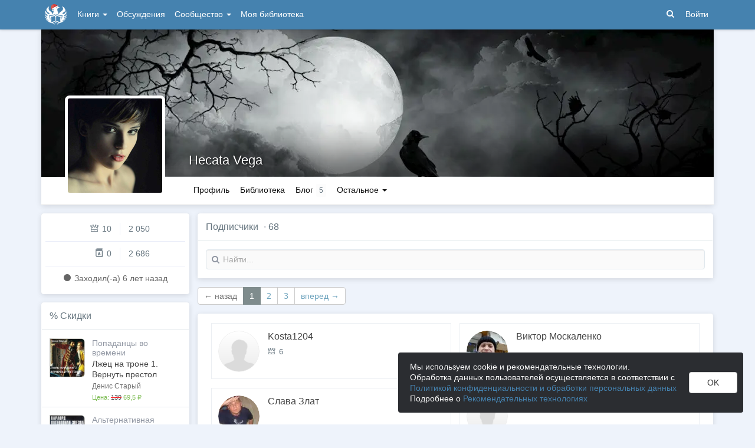

--- FILE ---
content_type: text/html; charset=utf-8
request_url: https://author.today/u/faustafern/followers
body_size: 17945
content:

<!DOCTYPE html>
<html lang="ru">
<head>
    <meta http-equiv="content-type" content="text/html; charset=utf-8" />
<meta http-equiv="X-UA-Compatible" content="IE=edge" />
<meta http-equiv="cleartype" content="on" />
    <meta name="viewport" content="width=970" />
    <meta name="MobileOptimized" content="970" />

<link rel="apple-touch-icon" sizes="57x57" href="https://author.today/dist/favicons/apple-touch-icon-57x57.png?v=5A5932gWQQ" />
<link rel="apple-touch-icon" sizes="60x60" href="https://author.today/dist/favicons/apple-touch-icon-60x60.png?v=5A5932gWQQ" />
<link rel="apple-touch-icon" sizes="72x72" href="https://author.today/dist/favicons/apple-touch-icon-72x72.png?v=5A5932gWQQ" />
<link rel="apple-touch-icon" sizes="76x76" href="https://author.today/dist/favicons/apple-touch-icon-76x76.png?v=5A5932gWQQ" />
<link rel="apple-touch-icon" sizes="114x114" href="https://author.today/dist/favicons/apple-touch-icon-114x114.png?v=5A5932gWQQ" />
<link rel="apple-touch-icon" sizes="120x120" href="https://author.today/dist/favicons/apple-touch-icon-120x120.png?v=5A5932gWQQ" />
<link rel="apple-touch-icon" sizes="144x144" href="https://author.today/dist/favicons/apple-touch-icon-144x144.png?v=5A5932gWQQ" />
<link rel="apple-touch-icon" sizes="152x152" href="https://author.today/dist/favicons/apple-touch-icon-152x152.png?v=5A5932gWQQ" />
<link rel="apple-touch-icon" sizes="180x180" href="https://author.today/dist/favicons/apple-touch-icon-180x180.png?v=5A5932gWQQ" />
<link rel="icon" type="image/png" href="https://author.today/dist/favicons/favicon-32x32.png?v=5A5932gWQQ" sizes="32x32" />
<link rel="icon" type="image/png" href="https://author.today/dist/favicons/android-chrome-192x192.png?v=5A5932gWQQ" sizes="192x192" />
<link rel="icon" type="image/png" href="https://author.today/dist/favicons/favicon-96x96.png?v=5A5932gWQQ" sizes="96x96" />
<link rel="icon" type="image/png" href="https://author.today/dist/favicons/favicon-16x16.png?v=5A5932gWQQ" sizes="16x16" />
<link rel="manifest" href="https://author.today/manifest.json?v=fgCg5464gvA" crossorigin="use-credentials" />
<link rel="shortcut icon" href="https://author.today/favicon.ico?v=5A5932gWQQ" />
<meta name="msapplication-TileColor" content="#4582af" />
<meta name="msapplication-TileImage" content="https://author.today/dist/favicons/mstile-144x144.png?v=5A5932gWQQ" />
<meta name="msapplication-config" content="https://author.today/browserconfig.xml?v=5A5932gWQQ" />
<meta name="application-name" content="Author.Today" />
<meta name="theme-color" content="#ffffff" />
<meta name="apple-mobile-web-app-capable" content="yes">
<meta name="mobile-web-app-capable" content="yes">

<meta name="google-site-verification" content="Neu3v4KmOmptNPEzUGugYoFfK0ZjLDGVgiuGVvXk8g8" />
<meta name="yandex-verification" content="46659a60443d7e03" />
<meta name="w1-verification" content="155858942744" />
<meta property="fb:app_id" content="1715794658652502" />

<!-- WEB204 16.01.2026 23:28:05 -->

    <script type="text/javascript">(window.Image ? (new Image()) : document.createElement('img')).src = 'https://vk.ru/rtrg?p=VK-RTRG-120420-dQOLo';</script>

    <meta http-equiv="x-pjax-version" content="default-layout" />

    <title>Hecata Vega  @faustafern - Подписчики</title>

    

        <meta name="description" content="Читатели и писатели, которые подписаны на Hecata Vega  @faustafern. Они всегда в курсе последних новостей и читают новинки первыми." />
        <link rel="canonical" href="https://author.today/u/126270/followers" />
    
    <link id="dynamicCss" rel="fake" />
<script src="/distCommon/vendor/lazysizes/js/lazysizes.min.js" async></script>
<link href="/dist/css/slick?v=gRoGrwglYjZ4hGtH1z3Eww-Kl_uTaztpleDvVKiUZK81" rel="stylesheet"/>

<link href="/dist/css/custom?v=97yLYol1x__TBYrQSK_bGnPlNObH3_cosAlgiASeHR01" rel="stylesheet"/>

<link href="/dist/css/app?v=esETZzShF9fDn8swyhKMabOQwL0821NLdKa8juz7ycg1" rel="stylesheet"/>

<link href="/dist/css/photoswipe?v=bDj_Z4D7J4Oi16dqc8vU5TP1yhN3Ha7ggLrA8ISBE741" rel="stylesheet"/>

<link href="/dist/css/tippy?v=IvAhcT8F-Y4ez_nmUVgp5NSYofD_-F6fiOb_FgVEwek1" rel="stylesheet"/>


</head>
<body class="layout-fixed layout-boxed new-year-layout">
    




<header class="topnavbar-wrapper navbar-fixed-top  ">


    <div class="wrapper">
        <nav class="navbar topnavbar">
            <div class="navbar-header">
                    <a href="/" class="navbar-brand">
                        <div class="brand-logo">
                            <span class="brand-logo-img-new-year"></span>
                        </div>
                    </a>


            </div>
            <div id="navbar" class="navbar-collapse collapse">
                <ul class="nav navbar-nav ">
                    <li class="dropdown dropdown-list">
                        <a data-toggle="dropdown" data-hover="dropdown" data-close-others="true" href="javascript:;">
                            Книги <span class="caret"></span>
                        </a>
                        <div class="dropdown-menu works-dropdown">
                            <div class="row">
                                <div class="col-xs-4">
                                    <p class="text-uppercase text-muted pl-lg">
                                        <i class="icon-2-open-book icon-v-sub"></i> Электронные книги
                                    </p>
                                    <ul class="nav-list list-unstyled">
                                        <li>
                                            <a href="/work/genre/all/ebook?sorting=recent">
                                                <span><i class="icon-fire"></i> Новинки</span>
                                            </a>
                                        </li>
                                        <li>
                                            <a href="/work/discounts?format=ebook">
                                                <span><i class="icon-2-percent"></i> Скидки</span>
                                            </a>
                                        </li>
                                        <li>
                                            <a href="/work/recommended?format=ebook">
                                                <span><i class="icon-star"></i> Рекомендуемое</span>
                                            </a>
                                        </li>
                                        <li>
                                            <a href="/work/genre/all/ebook">
                                                <span>Все книги</span>
                                            </a>
                                        </li>
                                    </ul>
                                    <p class="text-uppercase text-muted pl-lg mt-lg">
                                        <i class="icon-2-headphones text-primary"></i> Аудиокниги
                                    </p>
                                    <ul class="nav-list list-unstyled">
                                        <li>
                                            <a href="/what-to-listen-to">
                                                <span>Что послушать?</span>
                                            </a>
                                        </li>
                                        <li>
                                            <a href="/work/genre/all/audiobook?sorting=recent">
                                                <span><i class="icon-fire"></i> Новинки</span>
                                            </a>
                                        </li>
                                        <li>
                                            <a href="/work/discounts?format=audiobook">
                                                <span><i class="icon-2-percent"></i> Скидки</span>
                                            </a>
                                        </li>
                                        <li>
                                            <a href="/work/genre/all/audiobook">
                                                <span>Все аудиокниги</span>
                                            </a>
                                        </li>
                                    </ul>
                                    <ul class="nav-list list-unstyled mt-lg">
                                        <li>
                                            <a href="/collections">
                                                <span><i class="icon-2-collection"></i> Подборки</span>
                                            </a>
                                        </li>
                                        <li>
                                            <a href="/u/at_collections/collections">
                                                <span>
                                                    <i class="icon-2-collection"></i>
                                                    Подборки АТ
                                                </span>
                                            </a>
                                        </li>
                                    </ul>
                                </div>
                                <div class="col-xs-8">
                                    <div class="pb pl-lg">
                                        <span class="text-uppercase text-muted ">Жанры</span>
                                        <span class="ml"><a href="/work/genres">полный список</a></span>
                                    </div>

                                    <ul class="nav-list nav-two-col list-unstyled">
                                        <li><a href="/work/genre/sci-fi"><span>Фантастика</span></a></li>
                                        <li><a href="/work/genre/fantasy"><span>Фэнтези</span></a></li>
                                        <li><a href="/work/genre/popadantsy"><span>Попаданцы</span></a></li>
                                        <li><a href="/work/genre/romance"><span>Любовные романы</span></a></li>
                                        <li><a href="/work/genre/sf-history"><span>Альтернативная история</span></a></li>
                                        <li><a href="/work/genre/litrpg"><span>ЛитРПГ</span></a></li>
                                        <li><a href="/work/genre/action"><span>Боевик</span></a></li>
                                        <li><a href="/work/genre/fanfiction"><span>Фанфик</span></a></li>
                                        <li><a href="/work/genre/detective"><span>Детектив</span></a></li>
                                        <li><a href="/work/genre/historical-fiction"><span>Историческая проза</span></a></li>
                                        <li><a href="/work/genre/teen-prose"><span>Подростковая проза</span></a></li>
                                        <li><a href="/work/genre/poetry"><span>Поэзия</span></a></li>
                                        <li><a href="/work/genre/adventure"><span>Приключения</span></a></li>
                                        <li><a href="/work/genre/modern-prose"><span>Современная проза</span></a></li>
                                        <li><a href="/work/genre/thriller"><span>Триллер</span></a></li>
                                        <li><a href="/work/genre/horror"><span>Ужасы</span></a></li>
                                        <li><a href="/work/genre/humor"><span>Юмор</span></a></li>
                                    </ul>
                                </div>
                            </div>
                        </div>
                    </li>
                    <li>
                        <a href="/discussions">Обсуждения</a>
                    </li>
                    <li class="dropdown dropdown-list">
                        <a data-toggle="dropdown" data-hover="dropdown" data-close-others="true" href="javascript:;">
                            Сообщество <span class="caret"></span>
                        </a>
                        <ul class="dropdown-menu dropdown-menu-center dropdown-menu-links">
                            <li>
                                <a href="/contests"><i class="icon-trophy"></i> Конкурсы </a>
                            </li>
                            <li>
                                <a href="/litmobs"><i class="icon-3-litmob"></i> Литмобы <span class="label label-success ml-sm">new</span></a>
                            </li>
                            <li>
                                <a href="/arts"><i class="icon-picture-o2"></i> Иллюстрации</a>
                            </li>
                            <li class="divider"></li>
                            <li class="dropdown-header">ТОП</li>
                            <li>
                                <a href="/top/writers"><i class="icon-author-rating text-bold"></i> Авторов </a>
                            </li>
                            <li>
                                <a href="/top/users"><i class="icon-crown-o"></i> Пользователей </a>
                            </li>
                        </ul>
                    </li>
                        <li><a href="/home/library">Моя библиотека</a></li>
                                            <li class="visible-xs ml-hidden"><a href="/home/switch-view"><i class="icon-mobile"></i> Мобильная версия</a></li>
                </ul>

            </div>
            <ul id="navbar-right" class="nav navbar-nav navbar-right">
                <li class="nav-icon">
                    <a data-search-open="">
                        <i class="icon-search"></i>
                    </a>
                </li>
                    <li><a href="#" onclick="app.showLoginModal();">Войти</a></li>
            </ul>

            <form role="search" action="/search" class="navbar-form">
                <div class="form-group has-feedback">
                    <input type="text" placeholder="Найти автора, книгу, пост или арт..." name="q" class="form-control">
                    <div data-search-dismiss="" class="icon-cross form-control-feedback"></div>
                </div>
                <span class="search-icon">
                    <button type="submit" class="nav-search" tabindex="0"><i class="icon-search"></i></button>
                </span>
                <button type="submit" class="hidden btn btn-default">Искать</button>
            </form>
        </nav>
    </div>
</header>

<form action="/account/logoff" method="post" id="logoffForm" class="hidden">
    <input name="__RequestVerificationToken" type="hidden" value="GfhseHrVmv0FkLZF9k0KEI09W6LA01yVZylHDA6ofeWQaeCLnOh8FsJ2y1OcYqnBiwuMH_jyQ6y0CPImDIjFjYmcIf41" />
</form>
    <div class="wrapper">
        <script src="https://www.gstatic.com/firebasejs/10.13/firebase-app-compat.js"></script>
<script src="https://www.gstatic.com/firebasejs/10.13/firebase-messaging-compat.js"></script>
        <script src="/dist/js/bundle?v=FUvgVp_7HLhzrCO1P0oC32ImBFHOg__s7yvNdIt2UKE1"></script>

        


<script>
    AmCharts_path = "/dist/vendor/amcharts/";

    app.setOptions({
        isAuthenticated: false,
        emailConfirmed: false,
        rootUrl: "/",
        userId: null,
        prodEnv: true,
        yaCounterId: 35844850,
        yaKassaBlocked: false,
        isApp: false,
        statsApiUrl: "https://author.today/st/v1/"
    });
</script>


        <script>
            app["yaProfileCounterId"] = 51308437;
        </script>


        <div id="pjax-container">
            <section class="content">
                


                <modal-dialog></modal-dialog>
                <script src="/dist/js/photoswipe?v=0fxjWTB5rMVumuYEDhqW_i7zBBWUEapOD4Pr76RgwmI1"></script>

                



<div class="profile">
    
<script type="application/ld+json">{
  "additionalName": "@faustafern",
  "description": "Личная страница Hecata Vega @faustafern на Author.Today. Полная информация о пользователе, личная библиотека, комментарии и персональный блог.",
  "image": "https://cm.author.today/content/2019/01/14/u/faustafern_636830293126286426.jpg?format=webp",
  "name": "Hecata Vega",
  "url": "https://author.today/u/faustafern",
  "@context": "http://schema.org",
  "@type": "Person"
}</script>    <div class="profile-top-wrapper">
        <div data-pjax class="cover">
            <div style="background-image: url(https://cm.author.today/content/2019/01/14/u/faustafern_636830321838763773.jpg?format=webp)" class="cover-bg"></div>
            <div class="profile-info">
                <div class="profile-name ">
                    <h1>
                        <a href="/u/faustafern">Hecata Vega</a>
                                            </h1>

                </div>
                <div class="profile-status">
                    <span></span>
                </div>
            </div>
                <div class="cover-border"></div>
                    </div>
        <div class="header">
            <div class="profile-avatar">
                    <div image-zoom>
                        <img class="" data-height="500" data-width="500" src="https://cm.author.today/content/2019/01/14/u/faustafern_636830293126286426.jpg?width=160&amp;height=160&amp;rmode=crop&amp;format=webp" />
                    </div>
            </div>
                <nav class="nav-profile nav-pills-v2">
                    <ul class="nav nav-pills" data-pjax>
                        <li class="" data-pjax=""><a class="nav-link" href="/u/faustafern">Профиль</a></li>

<li class="" data-pjax=""><a class="nav-link" href="/u/faustafern/library">Библиотека</a></li>                        <li class="" data-pjax=""><a class="nav-with-value nav-link" href="/u/faustafern/posts"><span class="nav-label">Блог</span><span class="nav-value">5</span></a></li>                                                                                                
                        <li class="dropdown dropdown-list">
                            <a data-toggle="dropdown" class="nav-link" href="javascript:;">
                                Остальное
                                <span class="caret"></span>
                            </a>

                            <ul class="dropdown-menu dropdown-menu-links dropdown-menu-links-count dropdown-menu-right">
                                                                                                                                                                    <li>
                                        <a href="/u/faustafern/comments" class="link-with-icon">
                                            <i class="icon-comments"></i> Комментарии
                                            <span class="nav-value">295</span>
                                        </a>
                                    </li>
                                                                                                    <li>
                                        <a href="/u/faustafern/awards" class="link-with-icon">
                                            <i class="icon-trophy"></i> Достижения
                                            <span class="nav-value">1</span>
                                        </a>
                                    </li>
                                                                    <li>
                                        <a href="/u/faustafern/friends" class="link-with-icon">
                                            <i class="icon-users"></i> Друзья
                                                <span class="nav-value">8</span>
                                        </a>
                                    </li>
                                    <li>
                                        <a href="/u/faustafern/following" class="link-with-icon">
                                            <i class="icon-rss"></i> Подписки
                                                <span class="nav-value">1</span>
                                        </a>
                                    </li>
                                <li>
                                    <a href="/u/faustafern/followers" class="link-with-icon">
                                        <i class="icon-favorite"></i> Подписчики
                                            <span class="nav-value">68</span>
                                    </a>
                                </li>
                            </ul>
                        </li>
                    </ul>
                </nav>
        </div>
    </div>
    <feedback-form></feedback-form>
<script type="text/html" id="ignoreListModal">
    <ul data-bind="foreach: errorMessages" class="error-messages">
        <li data-bind="text: $data"></li>
    </ul>
    <div class="alert alert-warning">Добавление в игнор-лист <b>не скрывает произведения автора</b>. Для скрытия произведений используйте пункт "Скрыть произведения" в профиле автора.</div>
    <form data-bind="submit: submit" method="POST">
        <p>Вы хотите внести <span data-bind="text: fio" class="text-bold"></span> в игнор-лист. </p>
        <p>Этот пользователь не сможет:</p>
        <ul>
            <li>Оставлять комментарии к вашим записям в блоге, произведениям, подборкам и рецензиям</li>
            <li>Голосовать (ставить минус или плюс) за ваши посты, рецензии и комментарии</li>
            <li>Отвечать на ваши комментарии</li>
            <li>Писать вам личные сообщения</li>
        </ul>
        <p>Также вы больше не будете видеть его посты и рецензии как в общей ленте новостей, так и в разделе обсуждений и в списке рецензий к произведениям.</p>
        <p>Чтобы отменить это действие, зайдите в свой личный кабинет.</p>
        <div class="text-center mt">
            <button data-bind="btn: processing" type="submit" class="btn btn-primary">Продолжить</button>
            <button data-bind="disable: processing" class="btn btn-default ml" data-dismiss="modal">Отмена</button>
        </div>
    </form>
</script>


    <div class="inner-content">
        <div class="row">
            <div class="col-xs-3 aside-left">
                

<div class="panel">
    <div class="panel-body main-info">
        <div class="aside-profile-stats row">
            <div class="col-xs-6 text-right">
                <i class="icon-crown-o"></i>
                <span data-hint="Динамическая репутация: 10" class="hint-top-right">
                    10
                </span>
            </div>
            <div class="col-xs-6">
                <span class="stats-sep" style="margin-left: 0px"></span>
                <span data-hint="Абсолютная репутация: 2 050" class="hint-top-right">
                    2 050
                </span>
            </div>
        </div>

            <div class="aside-profile-stats row">
                
                <div class="col-xs-6 text-right">
                    <i class="icon-author-rating text-bold"></i>
                    <span data-hint="Динамический рейтинг автора: 0" class="hint-top">
                        0
                    </span>
                </div>
                
                <div class="col-xs-6">
                    <span class="stats-sep" style="margin-left: 0px"></span>
                    <span data-hint="Абсолютный рейтинг автора: 2 686" class="hint-top">
                        2 686
                    </span>
                </div>
            </div>

            <p class="activity-status text-center">
                <i class="icon-circle"></i> Заходил(-a) <span class="hint-top" data-format="from-now" data-time="2019-09-09T00:21:53.0600000Z"></span>
            </p>
            </div>
</div>


                <aside-widget params="title: '% <a href=&quot;/work/discounts&quot;>Скидки</a>', url: 'widget/discounts'"></aside-widget>
                <aside-widget params="title: '&lt;i class=&quot;icon-star-color&quot;&gt;&lt;span class=&quot;path1&quot;&gt;&lt;/span&gt;&lt;span class=&quot;path2&quot;&gt;&lt;/span&gt;&lt;span class=&quot;path3&quot;&gt;&lt;/span&gt;&lt;span class=&quot;path4&quot;&gt;&lt;/span&gt;&lt;span class=&quot;path5&quot;&gt;&lt;/span&gt;&lt;span class=&quot;path6&quot;&gt;&lt;/span&gt;&lt;span class=&quot;path7&quot;&gt;&lt;/span&gt;&lt;span class=&quot;path8&quot;&gt;&lt;/span&gt;&lt;span class=&quot;path9&quot;&gt;&lt;/span&gt;&lt;span class=&quot;path10&quot;&gt;&lt;/span&gt;&lt;span class=&quot;path11&quot;&gt;&lt;/span&gt;&lt;/i&gt;</i> <a href=&quot;/work/recommended&quot;> AT рекомендует </a>', url: 'widget/ATRecommendation'"></aside-widget>
            </div>
            <div id="search-results" class="col-xs-9 main-section-lg pb">
                <div class="panel panel-only-header">
                    <div class="panel-heading">
                        <span>Подписчики</span>
                            <span class="text-muted ml-sm">·</span>
68                    </div>
                        <div class="panel-body mb0">
                            <form class="search-form" data-pjax method="get" action="/u/faustafern/followers">
                                <div class="form-group">
                                    <input data-bind="textInput: searchQuery, hasFocus: searchQueryHasFocus" name="q"
                                           class="form-control search-input" type="text" placeholder="Найти..." style="width: 100%;" />
                                    <span class="search-icon">
                                        <button type="submit" class="nav-search" tabindex="0"><i class="icon-search"></i></button>
                                    </span>
                                    <span data-bind="visible: searchQuery().length > 0" class="clear-search-icon" style="display: none">
                                        <button data-bind="click: clearSearchQuery" type="button" class="nav-search" tabindex="0"><i class="icon-cross"></i></button>
                                    </span>
                                </div>
                                <span data-bind="visible: (searchQuery().length > 0 && searchQueryHasFocus)" class="text-muted text-sm">Нажмите Enter для поиска.</span>
                            </form>
                        </div>
                </div>

<div class="pagination-container" data-pjax=""><ul class="pagination"><li class="previous disabled skipToPrevious"><a rel="prev">&larr; назад</a></li><li class="active"><a>1</a></li><li><a href="/u/faustafern/followers?page=2">2</a></li><li><a href="/u/faustafern/followers?page=3">3</a></li><li class="next skipToNext"><a href="/u/faustafern/followers?page=2" rel="next">вперед &rarr;</a></li></ul></div>                    <div class="panel panel-body mb0">
                        <div class="flex-list">
                                <div class="col-xs-6">
                                    

<div class="profile-card" data-pjax>
    <div class="clearfix">
        <a href=/u/vipobydennyh class="profile-avatar">
            <div class=" default-avatar"></div>
        </a>
        <div class="card-content">
            <div class="user-info">

                <a href=/u/vipobydennyh class="profile-name">
                    <span class="text-truncate">Kosta1204</span>
                                    </a>
                <div class="mt-sm text-dark text-sm">

                            <span data-hint="Динамическая репутация: 6, абсолютная: 135" class="hint-top-right">
                                <i class="icon-crown-o"></i> 6
                            </span>
                </div>
            </div>
        </div>
    </div>
    
</div>
                                </div>
                                <div class="col-xs-6">
                                    

<div class="profile-card" data-pjax>
    <div class="clearfix">
        <a href=/u/viktor4519691 class="profile-avatar">
            <img class="" src="https://cm.author.today/content/2020/06/28/u/viktor4519691_637289330125900710.jpg?width=70&amp;height=70&amp;rmode=crop&amp;format=webp" />
        </a>
        <div class="card-content">
            <div class="user-info">

                <a href=/u/viktor4519691 class="profile-name">
                    <span class="text-truncate">Виктор Москаленко</span>
                                    </a>
                <div class="mt-sm text-dark text-sm">

                </div>
            </div>
        </div>
    </div>
    
</div>
                                </div>
                                <div class="col-xs-6">
                                    

<div class="profile-card" data-pjax>
    <div class="clearfix">
        <a href=/u/sliver___741 class="profile-avatar">
            <img class="" src="https://cm.author.today/content/2020/06/29/u/sliver___741_637290209603229114.jpg?width=70&amp;height=70&amp;rmode=crop&amp;format=webp" />
        </a>
        <div class="card-content">
            <div class="user-info">

                <a href=/u/sliver___741 class="profile-name">
                    <span class="text-truncate">Слава Злат</span>
                                    </a>
                <div class="mt-sm text-dark text-sm">

                </div>
            </div>
        </div>
    </div>
    
</div>
                                </div>
                                <div class="col-xs-6">
                                    

<div class="profile-card" data-pjax>
    <div class="clearfix">
        <a href=/u/alk74061 class="profile-avatar">
            <div class=" default-avatar"></div>
        </a>
        <div class="card-content">
            <div class="user-info">

                <a href=/u/alk74061 class="profile-name">
                    <span class="text-truncate">Alk7406</span>
                                    </a>
                <div class="mt-sm text-dark text-sm">

                </div>
            </div>
        </div>
    </div>
    
</div>
                                </div>
                                <div class="col-xs-6">
                                    

<div class="profile-card" data-pjax>
    <div class="clearfix">
        <a href=/u/surt_b class="profile-avatar">
            <div class=" default-avatar"></div>
        </a>
        <div class="card-content">
            <div class="user-info">

                <a href=/u/surt_b class="profile-name">
                    <span class="text-truncate">Surt-B</span>
                                    </a>
                <div class="mt-sm text-dark text-sm">

                </div>
            </div>
        </div>
    </div>
    
</div>
                                </div>
                                <div class="col-xs-6">
                                    

<div class="profile-card" data-pjax>
    <div class="clearfix">
        <a href=/u/vashkira1 class="profile-avatar">
            <div class=" default-avatar"></div>
        </a>
        <div class="card-content">
            <div class="user-info">

                <a href=/u/vashkira1 class="profile-name">
                    <span class="text-truncate">MaxDamage</span>
                                    </a>
                <div class="mt-sm text-dark text-sm">

                </div>
            </div>
        </div>
    </div>
    
</div>
                                </div>
                                <div class="col-xs-6">
                                    

<div class="profile-card" data-pjax>
    <div class="clearfix">
        <a href=/u/id107440554 class="profile-avatar">
            <div class=" default-avatar"></div>
        </a>
        <div class="card-content">
            <div class="user-info">

                <a href=/u/id107440554 class="profile-name">
                    <span class="text-truncate">Сергей Кульбицкий</span>
                                    </a>
                <div class="mt-sm text-dark text-sm">

                </div>
            </div>
        </div>
    </div>
    
</div>
                                </div>
                                <div class="col-xs-6">
                                    

<div class="profile-card" data-pjax>
    <div class="clearfix">
        <a href=/u/katc_y1 class="profile-avatar">
            <div class=" default-avatar"></div>
        </a>
        <div class="card-content">
            <div class="user-info">

                <a href=/u/katc_y1 class="profile-name">
                    <span class="text-truncate">Y1205</span>
                                    </a>
                <div class="mt-sm text-dark text-sm">

                </div>
            </div>
        </div>
    </div>
    
</div>
                                </div>
                                <div class="col-xs-6">
                                    

<div class="profile-card" data-pjax>
    <div class="clearfix">
        <a href=/u/priselkov class="profile-avatar">
            <div class=" default-avatar"></div>
        </a>
        <div class="card-content">
            <div class="user-info">

                <a href=/u/priselkov class="profile-name">
                    <span class="text-truncate">Фел</span>
                                    </a>
                <div class="mt-sm text-dark text-sm">

                            <span data-hint="Динамическая репутация: 4 055, абсолютная: 39 960" class="hint-top-right">
                                <i class="icon-crown-o"></i> 4 055
                            </span>
                </div>
            </div>
        </div>
    </div>
    
</div>
                                </div>
                                <div class="col-xs-6">
                                    

<div class="profile-card" data-pjax>
    <div class="clearfix">
        <a href=/u/dewe201 class="profile-avatar">
            <div class=" default-avatar"></div>
        </a>
        <div class="card-content">
            <div class="user-info">

                <a href=/u/dewe201 class="profile-name">
                    <span class="text-truncate">Dewe</span>
                                    </a>
                <div class="mt-sm text-dark text-sm">

                            <span data-hint="Динамическая репутация: 202, абсолютная: 4 002" class="hint-top-right">
                                <i class="icon-crown-o"></i> 202
                            </span>
                </div>
            </div>
        </div>
    </div>
    
</div>
                                </div>
                                <div class="col-xs-6">
                                    

<div class="profile-card" data-pjax>
    <div class="clearfix">
        <a href=/u/flate281 class="profile-avatar">
            <div class=" default-avatar"></div>
        </a>
        <div class="card-content">
            <div class="user-info">

                <a href=/u/flate281 class="profile-name">
                    <span class="text-truncate">Tsetz</span>
                                    </a>
                <div class="mt-sm text-dark text-sm">

                </div>
            </div>
        </div>
    </div>
    
</div>
                                </div>
                                <div class="col-xs-6">
                                    

<div class="profile-card" data-pjax>
    <div class="clearfix">
        <a href=/u/yeiter class="profile-avatar">
            <img class="" src="https://cm.author.today/content/2019/08/09/u/yeiter_637009455905807046.jpg?width=70&amp;height=70&amp;rmode=crop&amp;format=webp" />
        </a>
        <div class="card-content">
            <div class="user-info">

                <a href=/u/yeiter class="profile-name">
                    <span class="text-truncate">Дмитрий Черепанов</span>
                                    </a>
                <div class="mt-sm text-dark text-sm">

                </div>
            </div>
        </div>
    </div>
    
</div>
                                </div>
                                <div class="col-xs-6">
                                    

<div class="profile-card" data-pjax>
    <div class="clearfix">
        <a href=/u/purpleslime class="profile-avatar">
            <img class="" src="https://cm.author.today/content/2025/12/26/d61a4da9879341c2ac8d616fe302cdb7.jpg?width=70&amp;height=70&amp;rmode=crop&amp;format=webp" />
        </a>
        <div class="card-content">
            <div class="user-info">

                <a href=/u/purpleslime class="profile-name">
                    <span class="text-truncate">PurpleSlime</span>
                                    </a>
                <div class="mt-sm text-dark text-sm">

                            <span data-hint="Динамическая репутация: 3 223, абсолютная: 23 949" class="hint-top-right">
                                <i class="icon-crown-o"></i> 3 223
                            </span>
                </div>
            </div>
        </div>
    </div>
    
</div>
                                </div>
                                <div class="col-xs-6">
                                    

<div class="profile-card" data-pjax>
    <div class="clearfix">
        <a href=/u/pavel_kubyshkin_93 class="profile-avatar">
            <div class=" default-avatar"></div>
        </a>
        <div class="card-content">
            <div class="user-info">

                <a href=/u/pavel_kubyshkin_93 class="profile-name">
                    <span class="text-truncate">Павел Кубышкин</span>
                                    </a>
                <div class="mt-sm text-dark text-sm">

                </div>
            </div>
        </div>
    </div>
    
</div>
                                </div>
                                <div class="col-xs-6">
                                    

<div class="profile-card" data-pjax>
    <div class="clearfix">
        <a href=/u/id204537671 class="profile-avatar">
            <img class="" src="https://cm.author.today/content/2019/07/20/u/id204537671_636992194680863086.jpg?width=70&amp;height=70&amp;rmode=crop&amp;format=webp" />
        </a>
        <div class="card-content">
            <div class="user-info">

                <a href=/u/id204537671 class="profile-name">
                    <span class="text-truncate">Дмитрий Попов</span>
                                    </a>
                <div class="mt-sm text-dark text-sm">

                            <span data-hint="Динамическая репутация: 200, абсолютная: 35 759" class="hint-top-right">
                                <i class="icon-crown-o"></i> 200
                            </span>
                </div>
            </div>
        </div>
    </div>
    
</div>
                                </div>
                                <div class="col-xs-6">
                                    

<div class="profile-card" data-pjax>
    <div class="clearfix">
        <a href=/u/u78region1 class="profile-avatar">
            <img class="" src="https://cm.author.today/content/2020/07/06/u/u78region1_637296316481849170.jpg?width=70&amp;height=70&amp;rmode=crop&amp;format=webp" />
        </a>
        <div class="card-content">
            <div class="user-info">

                <a href=/u/u78region1 class="profile-name">
                    <span class="text-truncate">Fenek</span>
                                    </a>
                <div class="mt-sm text-dark text-sm">

                </div>
            </div>
        </div>
    </div>
    
</div>
                                </div>
                                <div class="col-xs-6">
                                    

<div class="profile-card" data-pjax>
    <div class="clearfix">
        <a href=/u/richard_op1 class="profile-avatar">
            <div class=" default-avatar"></div>
        </a>
        <div class="card-content">
            <div class="user-info">

                <a href=/u/richard_op1 class="profile-name">
                    <span class="text-truncate">Richard</span>
                                    </a>
                <div class="mt-sm text-dark text-sm">

                </div>
                    <div class="profile-status text-muted mt-sm">
                        спокойствие
                    </div>
            </div>
        </div>
    </div>
    
</div>
                                </div>
                                <div class="col-xs-6">
                                    

<div class="profile-card" data-pjax>
    <div class="clearfix">
        <a href=/u/volk29 class="profile-avatar">
            <img class="" src="https://cm.author.today/content/2020/01/24/u/volk29_637154662228096093.jpg?width=70&amp;height=70&amp;rmode=crop&amp;format=webp" />
        </a>
        <div class="card-content">
            <div class="user-info">

                <a href=/u/volk29 class="profile-name">
                    <span class="text-truncate">Михаил Гаврилов</span>
                                    </a>
                <div class="mt-sm text-dark text-sm">

                </div>
            </div>
        </div>
    </div>
    
</div>
                                </div>
                                <div class="col-xs-6">
                                    

<div class="profile-card" data-pjax>
    <div class="clearfix">
        <a href=/u/redscrim class="profile-avatar">
            <div class=" default-avatar"></div>
        </a>
        <div class="card-content">
            <div class="user-info">

                <a href=/u/redscrim class="profile-name">
                    <span class="text-truncate">Быстров</span>
                                    </a>
                <div class="mt-sm text-dark text-sm">

                            <span data-hint="Динамическая репутация: 6, абсолютная: 824" class="hint-top-right">
                                <i class="icon-crown-o"></i> 6
                            </span>
                </div>
            </div>
        </div>
    </div>
    
</div>
                                </div>
                                <div class="col-xs-6">
                                    

<div class="profile-card" data-pjax>
    <div class="clearfix">
        <a href=/u/nightshadoy class="profile-avatar">
            <div class=" default-avatar"></div>
        </a>
        <div class="card-content">
            <div class="user-info">

                <a href=/u/nightshadoy class="profile-name">
                    <span class="text-truncate">Микола Хомяков</span>
                                    </a>
                <div class="mt-sm text-dark text-sm">

                </div>
            </div>
        </div>
    </div>
    
</div>
                                </div>
                                <div class="col-xs-6">
                                    

<div class="profile-card" data-pjax>
    <div class="clearfix">
        <a href=/u/a50061 class="profile-avatar">
            <div class=" default-avatar"></div>
        </a>
        <div class="card-content">
            <div class="user-info">

                <a href=/u/a50061 class="profile-name">
                    <span class="text-truncate">Ve4noMolodoy</span>
                                    </a>
                <div class="mt-sm text-dark text-sm">

                </div>
            </div>
        </div>
    </div>
    
</div>
                                </div>
                                <div class="col-xs-6">
                                    

<div class="profile-card" data-pjax>
    <div class="clearfix">
        <a href=/u/coroner class="profile-avatar">
            <img class="" src="https://cm.author.today/content/2023/01/19/bf6d5c6b5664459e87ccd8bc07f30c9d.jpg?width=70&amp;height=70&amp;rmode=crop&amp;format=webp" />
        </a>
        <div class="card-content">
            <div class="user-info">

                <a href=/u/coroner class="profile-name">
                    <span class="text-truncate">coroner_99 </span>
                                    </a>
                <div class="mt-sm text-dark text-sm">

                </div>
            </div>
        </div>
    </div>
    
</div>
                                </div>
                                <div class="col-xs-6">
                                    

<div class="profile-card" data-pjax>
    <div class="clearfix">
        <a href=/u/egorkulau class="profile-avatar">
            <div class=" default-avatar"></div>
        </a>
        <div class="card-content">
            <div class="user-info">

                <a href=/u/egorkulau class="profile-name">
                    <span class="text-truncate">Uzma</span>
                                    </a>
                <div class="mt-sm text-dark text-sm">

                </div>
            </div>
        </div>
    </div>
    
</div>
                                </div>
                                <div class="col-xs-6">
                                    

<div class="profile-card" data-pjax>
    <div class="clearfix">
        <a href=/u/id241403001 class="profile-avatar">
            <div class=" default-avatar"></div>
        </a>
        <div class="card-content">
            <div class="user-info">

                <a href=/u/id241403001 class="profile-name">
                    <span class="text-truncate">Сергей Белозеров</span>
                                    </a>
                <div class="mt-sm text-dark text-sm">

                            <span data-hint="Динамическая репутация: 1 065, абсолютная: 17 540" class="hint-top-right">
                                <i class="icon-crown-o"></i> 1 065
                            </span>
                </div>
            </div>
        </div>
    </div>
    
</div>
                                </div>
                        </div>
                    </div>
<div class="pagination-container" data-pjax=""><ul class="pagination"><li class="previous disabled skipToPrevious"><a rel="prev">&larr; назад</a></li><li class="active"><a>1</a></li><li><a href="/u/faustafern/followers?page=2">2</a></li><li><a href="/u/faustafern/followers?page=3">3</a></li><li class="next skipToNext"><a href="/u/faustafern/followers?page=2" rel="next">вперед &rarr;</a></li></ul></div>            </div>
    </div>
</div>

<script type="text/html" id="ignoreListModal">
    <ul data-bind="foreach: errorMessages" class="error-messages">
        <li data-bind="text: $data"></li>
    </ul>
    <div class="alert alert-warning">Добавление в игнор-лист <b>не скрывает произведения автора</b>. Для скрытия произведений используйте пункт "Скрыть произведения" в профиле автора.</div>
    <form data-bind="submit: submit" method="POST">
        <p>Вы хотите внести <span data-bind="text: fio" class="text-bold"></span> в игнор-лист. </p>
        <p>Этот пользователь не сможет:</p>
        <ul>
            <li>Оставлять комментарии к вашим записям в блоге, произведениям, подборкам и рецензиям</li>
            <li>Голосовать (ставить минус или плюс) за ваши посты, рецензии и комментарии</li>
            <li>Отвечать на ваши комментарии</li>
            <li>Писать вам личные сообщения</li>
        </ul>
        <p>Также вы больше не будете видеть его посты и рецензии как в общей ленте новостей, так и в разделе обсуждений и в списке рецензий к произведениям.</p>
        <p>Чтобы отменить это действие, зайдите в свой личный кабинет.</p>
        <div class="text-center mt">
            <button data-bind="btn: processing" type="submit" class="btn btn-primary">Продолжить</button>
            <button data-bind="disable: processing" class="btn btn-default ml" data-dismiss="modal">Отмена</button>
        </div>
    </form>
</script>



                <script src="/dist/js/slick?v=kUa5zmrvednOzcHc7Tr6gJeu3LO6LDbJmyKazDC4D1E1"></script>

                
    <script>
        app.init("profileBaseEditPage", {
            query: "",
            successMessage: "",
            errorMessage: ""
        });
    </script>

                <input name="__RequestVerificationToken" type="hidden" value="E6iIUhBcAMTzjoLUZtg1-7LaM8PI5AJadqT5recEf9aJmIxaY1K0aHiSQJdNWTswW4jxmE0h-iFW0CcNJ86bqKfBDs81" />
            </section>
            <div class="clearfix"></div>
        </div>
    </div>
    
    

<footer class="footer">
    <div class="wrapper">
        <div class="row">
            <div class="col-xss-6 col-xs-3 mb-lg">
                <h3>Разделы</h3>
                <nav>
                    <a href="/collections">Подборки произведений</a>
                    <a href="/discussions/all/announcements">Новости</a>
                    <a href="/search">Поиск по сайту</a>
                </nav>
            </div>
            <div class="col-xss-6 col-xs-3 mb-lg">
                <h3>Инфо</h3>
                <nav>
                    <a href="/pages/about" target="_blank">О проекте</a>
                    <a href="https://help.author.today/knowledge_base/" target="_blank" rel="nofollow">Справочная информация. Помощь</a>
                    <a href="/pages/rules" target="_blank">Правила сайта</a>
                    <a href="/pages/confidental" target="_blank">Соглашение о конфиденциальности</a>
                    <a href="/pages/terms" target="_blank">Пользовательское соглашение</a>
                    <a href="/pages/offer" target="_blank">Публичная оферта</a>
                </nav>
                <p class="text-muted"></p>
            </div>
            <div class="col-xss-6 col-xs-3 mb-lg">
                <h3>Написать нам</h3>
                <div>
                    <a href="https://ideas.author.today" target="_blank" rel="nofollow">Идеи и предложения</a>
                </div>
                <div>
                    <a href="/support">Страница службы поддержки</a>
                </div>
                <div>
                    Создатель проекта: <a href="/u/admin" target="_blank">Сергей Шапин</a>
                </div>
                <div class="mt-sm">
                    <b class="text-dark">Подписаться на нас</b>
                </div>
                <div class="social">
                    <a class="vk-link hint-top" href="https://vk.ru/author_today" onclick="try { AppUtils.Metrika.reachGoal('VK', { from: 'Footer' }) } catch (ex) { }; return true;" target="_blank" rel="nofollow" data-hint="В Вконтакте"><i class="icon-vk" aria-hidden="true"></i></a>
                    <a class="vk-link hint-top" href="https://vk.ru/at_lady" onclick="try { AppUtils.Metrika.reachGoal('VK', { from: 'Footer' }) } catch (ex) { }; return true;" target="_blank" rel="nofollow" data-hint="В Вконтакте | Женский взгляд"><i class="icon-vk" aria-hidden="true"></i></a>
                    <a class="tg-link hint-top" href="https://t.me/authortoday" onclick="try { AppUtils.Metrika.reachGoal('Telegram', { from: 'Footer' }) } catch (ex) { }; return true;" target="_blank" rel="nofollow" data-hint="В Telegram"><i class="icon-send" aria-hidden="true"></i></a>
                    
                    <a class="yandex-zen-link hint-top" href="https://dzen.ru/author.today/" onclick="try { AppUtils.Metrika.reachGoal('Zen', { from: 'Footer' }) } catch (ex) { }; return true;" target="_blank" rel="nofollow" data-hint="В Дзен"><img src="/distCommon/svg/yandex-zen.svg" alt="Дзен" /></a>
                </div>
            </div>
            <div class="col-xss-6 col-xs-3 mb-lg">
                    <form id="switch-view" action="/home/switch-view" method="post">
                        <a class="mode-switch" href="#" onclick="document.getElementById('switch-view').submit(); return false;"><i class="icon-mobile"></i> Мобильная версия</a>
                    </form>
                                <a class="mode-switch" href="/pages/android"><i class="icon-2-android"></i> Приложение для Android</a>
                <div class="text-xs mt">
                    <label class="label label-adult-only">18+</label> Сайт может содержать материалы, не предназначенные для просмотра лицами, не достигшими 18 лет!
                </div>
                <div class="text-xs mt">
                    На информационном ресурсе применяются
                    <a href="/pages/recommendation"><b>рекомендательные технологии</b></a>.
                </div>
                <div class="mt">
                    <span class="mr">Author.Today © 2016 - 2026</span>
                        <a href="/home/togglesnow">
                            <span data-hint="Включить/выключить снег :)" class="hint hint-top">
                                <img class="emojione" alt="❄" src="/distCommon/emojione/assets/N/png/64/2744.png" width="40" height="40" style="vertical-align: middle">
                            </span>
                        </a>
                </div>
            </div>
        </div>
    </div>
</footer>
    <div id="cookieConsent">
        <div class="cookie-consent-text">
            Мы используем cookie и рекомендательные технологии.
            <br />Обработка данных пользователей осуществляется в соответствии с <a href="/pages/confidental">Политикой конфиденциальности и обработки персональных данных</a>
            <br />Подробнее о <a href="/pages/recommendation">Рекомендательных технологиях</a>
        </div>
        <div>
            <button class="btn btn-default" id="acceptCookie">OK</button>
        </div>
    </div>

    <div id="updownscroll" class="updownscroll">
        <span class="to-top">Наверх<i class="icon-chevron-up"></i></span>
        <span class="to-bottom">Вниз<i class="icon-chevron-down"></i></span>
    </div>
    <script>
        app.init();
    </script>
    
    <!-- Yandex.Metrika counter -->
    <script type="text/javascript">
            (function(m,e,t,r,i,k,a){m[i]=m[i]||function(){(m[i].a=m[i].a||[]).push(arguments)};
            m[i].l=1*new Date();k=e.createElement(t),a=e.getElementsByTagName(t)[0],k.async=1,k.src=r,a.parentNode.insertBefore(k,a)})
            (window, document, "script", "https://mc.yandex.ru/metrika/tag.js", "ym");

            try {
                window.dataLayer = window.dataLayer || [];

                ym(app.yaCounterId, "init", {
                    clickmap: true,
                    trackLinks: true,
                    accurateTrackBounce: true,
                    webvisor: true,
                    trackHash: true,
                    triggerEvent: true,
                    ecommerce: "dataLayer"
                });

                if (app.yaProfileCounterId) {
                    ym(app.yaProfileCounterId, "init", {
                        id: app.yaProfileCounterId,
                        clickmap: true,
                        trackLinks: true,
                        accurateTrackBounce: true,
                        triggerEvent: true,
                        trackHash: true
                    });
                }
            } catch (ex) {
                try { console.log(ex); } catch (e) { }
            }

    </script>
    <noscript><div><img src="https://mc.yandex.ru/watch/35844850" style="position:absolute; left:-9999px;" alt="" /></div></noscript>
    <!-- /Yandex.Metrika counter -->
    <!-- Google tag (gtag.js) -->
    <script type="text/javascript">

        const script = document.createElement('script');
        script.type = 'text/javascript';
        script.async = true;
        script.onload = () => {
            window.dataLayer = window.dataLayer || [];
            function gtag() { dataLayer.push(arguments); }
            gtag('js', new Date());
            gtag('config', 'G-9D58V9HGSG');
        }
        script.src = 'https://www.googletagmanager.com/gtag/js?id=G-9D58V9HGSG'
        document.head.appendChild(script);

    </script>
    <!-- Top.Mail.Ru counter -->
    <script type="text/javascript">

            var _tmr = window._tmr || (window._tmr = []);

            _tmr.push({id: "3310925", type: "pageView", start: (new Date()).getTime(), pid: "null"});
            (function (d, w, id) {
                if (d.getElementById(id)) return;
                var ts = d.createElement("script"); ts.type = "text/javascript"; ts.async = true; ts.id = id;
                ts.src = "https://top-fwz1.mail.ru/js/code.js";
                var f = function () {var s = d.getElementsByTagName("script")[0]; s.parentNode.insertBefore(ts, s);};
                if (w.opera == "[object Opera]") { d.addEventListener("DOMContentLoaded", f, false); } else { f(); }
            })(document, window, "tmr-code");

    </script>
    <noscript><div><img src="https://top-fwz1.mail.ru/counter?id=3310925;js=na" style="position:absolute;left:-9999px;" alt="Top.Mail.Ru" /></div></noscript>
    <!-- /Top.Mail.Ru counter -->

    

    <div class="modal fade" id="authModal" tabindex="-1" role="dialog">
        <div class="modal-dialog" role="document">
            <div class="modal-content">
                <div class="modal-header">
                    <button data-bind="click: resetLoginForm" type="button" class="close" data-dismiss="modal" aria-label="Close"><span aria-hidden="true">&times;</span></button>
                    <h4 class="modal-title">Вход на сайт</h4>
                </div>
                <div class="modal-body">
                    <div class="block-center authorization auth-popup">
                        <div>
                            <div>
                                <form data-bind="visible: loginStage" action="/account/externallogin?returnUrl=%2Fu%2Ffaustafern%2Ffollowers" method="POST">
                                    <input name="__RequestVerificationToken" type="hidden" value="uxe0IPzTb5bjAjHvCv6T-UULFhzMDVYKpJFpXsVHdllwZn-UB2RRdkY7GlVdUbFpOuPb9yM2w9ALUCWcpKRTuMZl4lI1" />
                                    <div class="authorization-social">
                                        <button data-bind="disable: processing" class="btn btn-vk" type="button" name="provider" value="Vk"
                                                onclick="AppUtils.VkId.authorize('52546301','https://author.today/account/vkidlogin','/u/faustafern/followers');
                                                        return false;">
                                            <img src="/distCommon/svg/authorization/vk.svg" alt="VK" />
                                            VK ID
                                        </button>
                                    </div>
                                    <div class="authorization-social mt">
                                            <button data-bind="disable: processing" class="btn btn-google" type="submit" name="provider" value="Google">
                                                <img src="/distCommon/svg/authorization/google.svg" alt="Google" />
                                                Google
                                            </button>
                                                                                    <button data-bind="disable: processing" class="btn btn-yandex" type="submit" name="provider" value="Yandex">
                                                <img src="/distCommon/svg/authorization/yandex.svg" alt="Yandex" />
                                                Яндекс ID
                                            </button>
                                    </div>
                                    <div class="authorization-social-title">
                                        <div class="authorization-social-title-text">или</div>
                                    </div>
                                </form>

                                <form data-bind="submit: submit" action="/account/login" id="loginForm" method="POST">
                                    <ul data-bind="foreach: errorMessages" class="error-messages">
                                        <li data-bind="text: $data"></li>
                                    </ul>
                                    <input data-bind="value: sendEmailIfNeeded" name="SendEmailIfNeeded" type="hidden">
                                    <div data-bind="visible: loginStage">
                                        <div data-bind="validationElement: login" class="form-group">
                                            <input class="form-control input-with-icon" data-bind="textInput: login"
                                                   data-val="true" data-val-length="Поле Логин должно быть строкой с минимальной длиной 2 и максимальной 50."
                                                   id="Login" name="Login" placeholder="Адрес эл. почты" type="text" value="">
                                            <span class="help-inline error" data-bind="validationMessage: login" style="display: none;"></span>
                                            <i class="icon-user input-icon"></i>
                                        </div>
                                        
                                    <div data-bind="validationElement: password" class="form-group">
                                        <!-- ko component: {name: "input-password", params: {password: $root.password, placeholder: 'Пароль', showLockIcon: true, disableAutocomplete: true}} -->
                                        <!-- /ko -->
                                    </div>

                                        <div class="clearfix">
                                            <div class="checkbox c-checkbox pull-left">
                                                <label>
                                                    <input name="RememberMe" type="checkbox" value="true">
                                                    <span class="icon-check-bold"></span>Запомнить меня
                                                </label><input name="RememberMe" type="hidden" value="false">
                                            </div>
                                            <div class="pull-right">
                                                <a href="/account/recovery">Забыли пароль?</a>
                                            </div>
                                        </div>
                                        <button data-bind="btn: processing" type="submit" class="btn btn-primary btn-block mt-lg">Войти</button>
                                    </div>

                                    <div data-bind="visible: twoFactorEnabled" class="form-group">
                                        <p><label>Двухфакторная аутентификация (2FA)</label></p>
                                        <input class="form-control" data-bind="textInput: code"
                                               name="Code" placeholder="Введите код подтверждения" type="text" />
                                        <button data-bind="btn: processing" type="submit" class="btn btn-primary btn-block mt-lg">Войти</button>
                                    </div>

                                    <div data-bind="visible: confirmEmailEnabled" class="form-group">
                                        <div class="mb-lg">
                                            <label>Подтверждение входа с нового устройства.</label>
                                        </div>
                                        <div class="text-muted mb-lg">
                                            <label>На почту <span data-bind="text: hiddenEmail"></span> был выслан код подтверждения.<br /> Пожалуйста, введите его в поле ниже.</label>
                                        </div>
                                        <input class="form-control mb-lg" data-bind="textInput: code"
                                               name="Code" placeholder="Введите код подтверждения" type="text" />
                                        <div class="text-muted mb-lg" data-bind="visible: !isRetrySendCodeAvailable()">
                                            <div>
                                                Запросить код повторно можно будет через <span class="countdown"></span>
                                            </div>
                                        </div>
                                        <button data-bind="btn: processing" type="submit" class="btn btn-primary btn-block mt-lg" onclick="try { AppUtils.Metrika.reachGoal('loginByEmail') } catch (ex) { }; return true;">Войти</button>
                                        <button data-bind="btn: processing,  click: submit.bind($data, document.getElementById('loginForm'), {sendEmailIfNeeded: true}), visible: isRetrySendCodeAvailable()" type="submit" class="btn btn-primary btn-block mt-lg">Отправить повторно</button>
                                    </div>
                                </form>

                                <p class="mt-lg text-center" data-bind="visible: loginStage">
                                    Нет аккаунта? <a href="/account/register">Зарегистрироваться</a>
                                </p>
                                <p class="text-sm text-muted mt-lg mb0 authorization-text">
                                    Регистрируясь, Вы соглашаетесь с <br /> <a href="/pages/terms" target="_blank">пользовательским соглашением</a>
                                    и <a href="/pages/confidental" target="_blank">политикой <br /> конфиденциальности</a>
                                </p>
                            </div>
                        </div>
                    </div>
                </div>
            </div>
        </div>
    </div>

    <div class="pswp" tabindex="-1" role="dialog" aria-hidden="true">
    <div class="pswp__bg"></div>
    <div class="pswp__scroll-wrap">

        <div class="pswp__container">
            <div class="pswp__item"></div>
            <div class="pswp__item"></div>
            <div class="pswp__item"></div>
        </div>

        <div class="pswp__ui pswp__ui--hidden">
            <div class="pswp__top-bar">
                <div class="pswp__counter"></div>
                <button class="pswp__button pswp__button--close" title="Закрыть (Esc)"></button>
                <button class="pswp__button pswp__button--fs" title="Полноэкранный режим"></button>
                <button class="pswp__button pswp__button--zoom" title="Масштаб"></button>
                <div class="pswp__preloader">
                    <div class="pswp__preloader__icn">
                        <div class="pswp__preloader__cut">
                            <div class="pswp__preloader__donut"></div>
                        </div>
                    </div>
                </div>
            </div>
            <div class="pswp__share-modal pswp__share-modal--hidden pswp__single-tap">
                <div class="pswp__share-tooltip"></div>
            </div>
            <button class="pswp__button pswp__button--arrow--left" title="Предыдушая (кнопка ←)"></button>
            <button class="pswp__button pswp__button--arrow--right" title="Следующая (кнопка →)"></button>
            <div class="pswp__caption">
                <div class="pswp__caption__center"></div>
            </div>
        </div>
    </div>
</div>
    
</body>
</html>